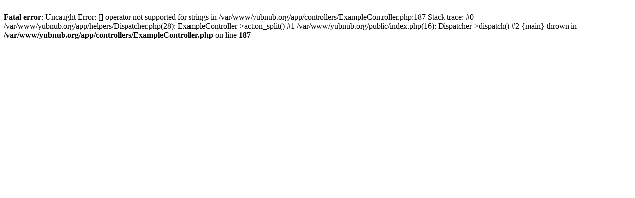

--- FILE ---
content_type: text/html; charset=UTF-8
request_url: https://yubnub.org/example/split?type=t&urls=https://collins1231.weebly.com//
body_size: 260
content:
<br />
<b>Fatal error</b>:  Uncaught Error: [] operator not supported for strings in /var/www/yubnub.org/app/controllers/ExampleController.php:187
Stack trace:
#0 /var/www/yubnub.org/app/helpers/Dispatcher.php(28): ExampleController-&gt;action_split()
#1 /var/www/yubnub.org/public/index.php(16): Dispatcher-&gt;dispatch()
#2 {main}
  thrown in <b>/var/www/yubnub.org/app/controllers/ExampleController.php</b> on line <b>187</b><br />
